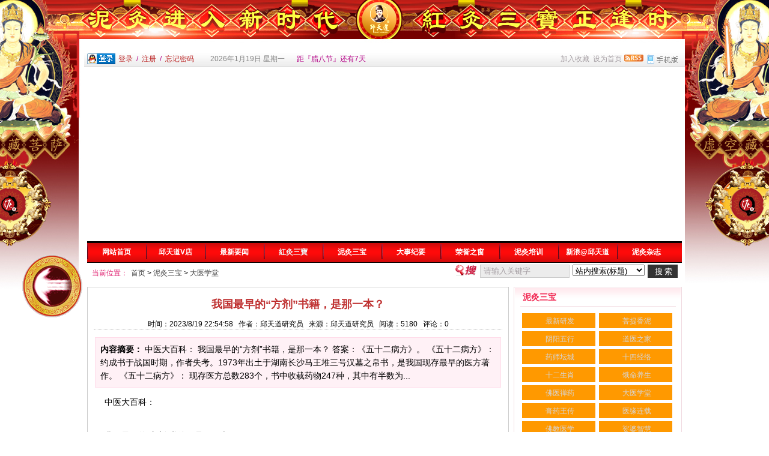

--- FILE ---
content_type: text/html
request_url: http://zhongguonijiu.com/news/6956.html
body_size: 32336
content:
<!DOCTYPE html>
<html class="site_show">
<head>
	<meta http-equiv="Content-Type" content="text/html; charset=gb2312">
	<meta http-equiv="X-UA-Compatible" content="IE=Edge,chrome=1">
	<title>我国最早的“方剂”书籍，是那一本？_大医学堂_泥灸三宝_中国泥灸集团有限公司</title>
	<meta name="keywords" content="" />
	<meta name="description" content="  中医大百科：  我国最早的“方剂”书籍，是那一本？  答案：《五十二病方》。  《五十二病方》：约成书于战国时期，作者失考。1973年出土于湖南长沙马王堆三号汉墓之帛书，是我国现存最早的医方著作。  《五十二病方》：  现存医方总数283个，书中收载药物247种，其中有半数为..." />
		<meta property="og:type" content="news"/>
	<meta property="og:title" content="我国最早的“方剂”书籍，是那一本？"/>
	<meta property="og:description" content="  中医大百科：  我国最早的“方剂”书籍，是那一本？  答案：《五十二病方》。  《五十二病方》：约成书于战国时期，作者失考。1973年出土于湖南长沙马王堆三号汉墓之帛书，是我国现存最早的医方著作。  《五十二病方》：  现存医方总数283个，书中收载药物247种，其中有半数为..."/>
	<meta property="og:image" content="http://www.zhongguonijiu.com/upFiles/infoImg/202308/2023081982713049.jpg"/>
	<meta property="og:url" content="http://www.zhongguonijiu.com/news/6956.html"/>
	<meta property="og:release_date" content="2023/8/19 22:54:58"/>
<meta http-equiv="Cache-Control" content="no-transform" />
	<meta http-equiv="Cache-Control" content="no-siteapp" />
	<meta name="applicable-device" content="pc">
	<meta http-equiv="mobile-agent" content="format=xhtml; url=http://www.zhongguonijiu.com/wap/news/6956.html">
	<meta http-equiv="mobile-agent" content="format=html5; url=http://www.zhongguonijiu.com/wap/news/6956.html">
	<meta http-equiv="mobile-agent" content="format=wml; url=http://www.zhongguonijiu.com/wap/news/6956.html">
	<link rel="alternate" media="only screen and(max-width: 640px)" href="http://www.zhongguonijiu.com/wap/news/6956.html" >


	<link rel="icon" href="../favicon.ico" type="image/x-icon" />
	<link rel="shortcut icon" href="../favicon.ico" type="image/x-icon" />
	
	<link rel="alternate" type="application/rss+xml" title="中国泥灸集团有限公司 RSS Feed" href="../rss.asp?typeStr=&maxNum=50" />
	

	<script language="javascript" type="text/javascript">
	var webTypeName='show';
	var webDataID='6956';
	var dbPathPart='../';
	var webPathPart='../';
	var jsPathPart='../';
	</script>
	<script language="javascript" type="text/javascript" src="../configJs.asp?webName=show&webID=6956&v="></script>
	<script language="javascript" type="text/javascript" src="../cache/OTca.js?v=20221026222917"></script>
	<script language="javascript" type="text/javascript" src="../js/inc/jquery.min.js?v=6.51"></script>
	<script language="javascript" type="text/javascript" src="../js/inc/common.js?v=6.51"></script>

	<link rel="stylesheet" href="../template/def_female/images/style.css?v=6.51" type="text/css" media="all" id="webSkin" />

		
		
</head>
<body oncontextmenu="return false" ondragstart="return false" onselectstart ="return false" onselect="document.selection.empty()" oncopy="document.selection.empty()" onbeforecopy="return false"><style>*{ -moz-user-select:none; }</style>

<div class="topBg">
	<div class="topMenu list">
	<ul>
		<li class="a list">
			<div style="width:1200px;">
			<ul>
				<li>
					<span id="topUserBox"></span>
					
						<script language="javascript" type="text/javascript">isTopTime='1';</script><span id='topTimeBox'></span>
					
				</li>
				<li>
					
						<script language="javascript" type="text/javascript">isTopFestival='true';</script><span id='topFestivalBox'></span>
					
				</li>
				<li>
					
						<script language="javascript" type="text/javascript">isTopWeather='11';</script><span id='topWeatherBox'></span>
					
				</li>
			</ul>
			</div>
		</li>
		<li class="b">
			<a href="http://www.zhongguonijiu.com/wap/" target="_blank"><img id="topWapBtn" src="../inc_img/wap2.gif" alt="WAP手机版" style="margin:5px 0 0 4px;cursor:pointer;float:right;" /></a>
			
				<img src="../inc_img/rss.gif" alt="RSS订阅" style="margin:6px 0 0 4px;cursor:pointer;float:right;" onclick="OpenPopup('rss');" />
			
			<span onclick="AddFavorite(document.location.href,document.title);" title="加入收藏" class="font1_2d pointer">加入收藏</span>&nbsp;
			<span id="setHomeA" onclick="SetHome($id('setHomeA'),document.location.href);" title="设为首页" class="font1_2d pointer">设为首页</span>
		</li>
	</ul>
		<span id='wapQrBox' style='width:152px;position:relative;float:right;z-index:99999;display:none;'></span>
	</div>
	<div class="clear"></div>
</div>
<div class="topLogo list">
	
		<object classid='clsid:D27CDB6E-AE6D-11cf-96B8-444553540000' codebase='http://download.macromedia.com/pub/shockwave/cabs/flash/swflash.cab#version=7,0,19,0' width='960' height='288'><param name='movie' value='../upFiles/images/201510/2015102839541269.swf' /><param name='quality' value='high' /><param name='wmode' value='transparent' /><embed src='../upFiles/images/201510/2015102839541269.swf' width='960' height='288' quality='high' pluginspage='http://www.macromedia.com/go/getflashplayer' type='application/x-shockwave-flash' wmode='transparent'></embed></object>
	<div class="clear"></div>
</div>

<div class="mainMenu">
	
	<div>
		<ul class='topnavNum10 topnav'>
<li class='b'><div class='itemMenu'><a href='../' style='' target='_self'>网站首页</a></div></li>
<li class='b'><div class='itemMenu'><a href='https://shop801750009.v.weidian.com/?userid=801750009&distributorid=801750009&wfr=wxp_wxh5&ifr=shopdetail&share_relation=f67010227998ee16_801750009_2' style='' target='_blank'>邱天道V店</a></div></li>
<li class='b'><div class='itemMenu'><a href='../news/list_11.html' style='' target='_self'>最新要闻</a></div><ul class='subnav'>
<li><a href='../news/list_17.html' target='_self' style=''>集团信息</a></li>
<li><a href='../news/list_18.html' target='_self' style=''>新闻动态</a></li>
<li><a href='../news/list_49.html' target='_self' style='font-weight:bold;color:#F70909;'>泥灸商标</a></li>
</ul>
</li>
<li class='b'><div class='itemMenu'><a href='../news/list_14.html' style='font-weight:bold;color:#EEEEEE;' target='_self'>紅灸三寶</a></div><ul class='subnav'>
<li><a href='../news/list_98.html' target='_self' style=''>紅灸风向标</a></li>
<li><a href='../news/list_99.html' target='_self' style=''>紅灸学堂</a></li>
<li><a href='../news/list_24.html' target='_self' style=''>技术交流</a></li>
<li><a href='../news/list_69.html' target='_self' style=''>名医名方</a></li>
<li><a href='../news/list_74.html' target='_self' style=''>天道医案</a></li>
</ul>
</li>
<li class='b'><div class='itemMenu'><a href='../news/list_12.html' style='font-weight:bold;color:#FFFFFF;' target='_self'>泥灸三宝</a></div><ul class='subnav'>
<li><a href='../news/list_23.html' target='_self' style=''>最新研发</a></li>
<li><a href='../news/list_50.html' target='_self' style=''>菩提香泥</a></li>
<li><a href='../news/list_55.html' target='_self' style=''>十四经络</a></li>
<li><a href='../news/list_56.html' target='_self' style=''>十二生肖</a></li>
<li><a href='../news/list_57.html' target='_self' style=''>饿命养生</a></li>
<li><a href='../news/list_61.html' target='_self' style=''>佛医禅药</a></li>
<li><a href='../news/list_41.html' target='_self' style=''>大医学堂</a></li>
<li><a href='../news/list_42.html' target='_self' style=''>膏药王传</a></li>
<li><a href='../news/list_43.html' target='_self' style=''>医缘连载</a></li>
<li><a href='../news/list_46.html' target='_self' style=''>佛教医学</a></li>
<li><a href='../news/list_47.html' target='_self' style=''>娑婆智慧</a></li>
<li><a href='../news/list_48.html' target='_self' style=''>易学养生</a></li>
<li><a href='../news/list_66.html' target='_self' style=''>酵素知识</a></li>
<li><a href='../news/list_72.html' target='_self' style=''>药师家族</a></li>
<li><a href='../news/list_73.html' target='_self' style=''>女性专栏</a></li>
<li><a href='../news/list_92.html' target='_self' style=''>药师禅健康疗法</a></li>
</ul>
</li>
<li class='b'><div class='itemMenu'><a href='../news/list_13.html' style='' target='_self'>大事纪要</a></div><ul class='subnav'>
<li><a href='../news/list_76.html' target='_self' style=''>集团纪要</a></li>
<li><a href='../news/list_40.html' target='_self' style=''>与僧结缘</a></li>
<li><a href='../news/list_58.html' target='_self' style=''>厚德载物慈善万里行</a></li>
<li><a href='../news/list_59.html' target='_self' style='font-weight:bold;color:#FF0000;'>高僧活佛赐福万里行</a></li>
<li><a href='../news/list_93.html' target='_self' style=''>善拍少将藏品预览</a></li>
<li><a href='../news/list_94.html' target='_self' style=''>善拍中将藏品预览</a></li>
<li><a href='../news/list_95.html' target='_self' style=''>善拍上将藏品预览</a></li>
</ul>
</li>
<li class='b'><div class='itemMenu'><a href='../news/list_16.html' style='' target='_self'>荣誉之窗</a></div><ul class='subnav'>
<li><a href='../news/list_28.html' target='_self' style=''>国际奖项</a></li>
<li><a href='../news/list_27.html' target='_self' style=''>国内奖项</a></li>
</ul>
</li>
<li class='b'><div class='itemMenu'><a href='http://www.nijiuxuehui.com' style='' target='_blank'>泥灸培训</a></div></li>
<li class='b'><div class='itemMenu'><a href='http://weibo.com/u/2964767992' style='' target='_blank'>新浪@邱天道</a></div></li>
<li class='b'><div class='itemMenu'><a href='../news/list_68.html' style='' target='_self'>泥灸杂志</a></div></li>
</ul>
<div class='clear'></div>

    </div>
	
    <div class="subnav">
		<div class="hotsearch">
			<span class='font2_2'>当前位置：</span><a href='../'>首页</a>&nbsp;&gt;&nbsp;<a href='../news/list_12.html' target='_self'>泥灸三宝</a>&nbsp;&gt;&nbsp;<a href='../news/list_41.html' target='_self'>大医学堂</a>

		</div>
        <div class="search">
			<div>
			<form id="referForm" name="referForm" method="get" action="" onsubmit="return CheckRefForm()">
			<input type="hidden" id="mudi2" name="mudi2" value="refer" />
			<input type="button" class="kst" value="" />
			<input type="text" id="refContent" name="refContent" class="inputtext" value="" />
			<select id="refMode" name="refMode" class="searchSelect" style="width:120px;">
				<option value='theme'>站内搜索(标题)</option><option value='source'>站内搜索(来源)</option><option value='writer'>站内搜索(作者)</option>
			</select>
			<input type="submit" class="searchBtn button" value="搜 索" />
			</form>
			</div>
			
		</div>
    </div>
	<div class="clear"></div>
</div>

<div class="contentBlank adClass ad3Style">
	<script type="text/javascript">OTca('ot003');</script>
	
	<div class="ad4Style"><script type="text/javascript">OTca('ot004');</script></div>
	<div class="clear"></div>
</div>

<div class="content">


<input type="hidden" id="contentImgMaxWidth" name="contentImgMaxWidth" value="665" />
<div id="mainBody">
	<div class="areaL">
		<div class="webBox">
			<input type="hidden" id="dataType" name="dataType" value="news" />
			<input type="hidden" id="isReply" name="isReply" value="0" />
			<input type="hidden" id="infoID" name="infoID" value="6956" />
			<input type="hidden" id="isUserCheck" name="isUserCheck" value="0" />
			<input type="hidden" id="voteMode" name="voteMode" value="0" />
			<input type="hidden" id="pageValue" name="pageValue" value="0" />
			<div class="a">
				<h1>我国最早的“方剂”书籍，是那一本？</h1>
				<div class="addi2">
					时间：2023/8/19 22:54:58&nbsp;&nbsp;
					作者：邱天道研究员&nbsp;&nbsp;
					来源：邱天道研究员&nbsp;&nbsp;
					阅读：<span id="infoReadNum">5000</span>&nbsp;&nbsp;
					评论：<span id="infoReplyNum">0</span>
				</div>
				<div class="clear"></div>
			</div>

			<script language="javascript" type="text/javascript">AjaxGetDeal("../deal_js.asp?mudi=newsAddReadNum&dataID=6956&isNoReturn=0");</script>
			<div style="margin:2px 0 0 0 auto; width:688px; overflow:hidden; text-align:center;" class="adClass"><div class="ad16Style"><script type="text/javascript">OTca('ot016');</script></div></div>
			<div class="clear"></div>
			<div class="b">
					
				<div class="note">
					<b>内容摘要：</b>  中医大百科：  我国最早的“方剂”书籍，是那一本？  答案：《五十二病方》。  《五十二病方》：约成书于战国时期，作者失考。1973年出土于湖南长沙马王堆三号汉墓之帛书，是我国现存最早的医方著作。  《五十二病方》：  现存医方总数283个，书中收载药物247种，其中有半数为...
				</div>
					
				<div style="float:left; text-align:center;" class="adClass ad17Style"><script type="text/javascript">OTca('ot017');</script></div>
				

				<div id="newsContent"><div>&nbsp; &nbsp; 中医大百科：<br />
<br />
&nbsp; &nbsp; 我国最早的“方剂”书籍，是那一本？<br />
<br />
&nbsp; &nbsp; 答案：《五十二病方》。<br />
<br />
&nbsp; &nbsp; 《五十二病方》：约成书于战国时期，作者失考。1973年出土于湖南长沙马王堆三号汉墓之帛书，是我国现存最早的医方著作。<br />
<br />
&nbsp; &nbsp; 《五十二病方》：<br />
<br />
&nbsp; &nbsp; 现存医方总数283个，书中收载药物247种，其中有半数为《神农本草经》所不载。<br />
<br />
&nbsp; &nbsp; 书中提到的病名现存的有103个，所治包括内、外、妇、儿、五官各科疾病，所载尤以外科病所占比重为大。<br />
<br />
&nbsp; &nbsp; 《五十二病方》所载治法多种多样，除了内服汤药之外，尤以外治法最为突出。<br />
<br />
&nbsp; &nbsp; 有敷贴法、药浴法、烟熏或蒸气熏法、熨法、砭法、灸法、按摩法、角法（火罐疗法）等。<br />
<br />
<p>
	&nbsp; &nbsp; 此书中治疗手段多样化，也是医药水平提高的标志之一。
</p>
<p>
	<br />
</p>
<p style="text-align:center;">
	<img alt="我国最早的“方剂”书籍，是那一本？" title="我国最早的“方剂”书籍，是那一本？"   src="../upFiles/infoImg/202308/2023081982713049.jpg" border="0" />
</p></div></div>

				<div style="margin:0 auto; width:660px; overflow:hidden; text-align:center;" class="adClass"><div class="ad10Style"><script type="text/javascript">OTca('ot010');</script></div></div><br />

				<div class="mark">
					
					<div style='margin-top:8px;'><div class='right'><div class="bdsharebuttonbox"><a href="#" class="bds_more" data-cmd="more"></a><a href="#" class="bds_qzone" data-cmd="qzone"></a><a href="#" class="bds_tsina" data-cmd="tsina"></a><a href="#" class="bds_tqq" data-cmd="tqq"></a><a href="#" class="bds_renren" data-cmd="renren"></a><a href="#" class="bds_weixin" data-cmd="weixin"></a></div><script>window._bd_share_config={"common":{"bdSnsKey":{},"bdText":"","bdMini":"2","bdPic":"","bdStyle":"0","bdSize":"16"},"share":{},"image":{"viewList":["qzone","tsina","tqq","renren","weixin"],"viewText":"分享到：","viewSize":"16"},"selectShare":{"bdContainerClass":null,"bdSelectMiniList":["qzone","tsina","tqq","renren","weixin"]}};with(document)0[(getElementsByTagName('head')[0]||body).appendChild(createElement('script')).src='http://bdimg.share.baidu.com/static/api/js/share.js?v=89860593.js?cdnversion='+~(-new Date()/36e5)];</script></div></div>
					<div class="clear"></div>
				</div>

				<a class='pagePrev' href='../news/6941.html' title="中医如何闻声辩证？"></a>
			</div>

				
			
			
				<div class="c">
					上一篇：没有了<br />
					下一篇：<a href='../news/6941.html'>中医如何闻声辩证？</a>
				</div>
			
		</div>
		<div class="clear"></div>

			

			
	</div>
	<div class="areaR">

		<div class="adClass rightAd0 ad11Style"><script type="text/javascript">OTca('ot011');</script></div>
<div class="clear"></div>

	
<div class="hotRank">
	<div class="title"><h2>泥灸三宝</h2></div>
	<div class="content">
		<dl>
			<dd class="liBox1" style="min-height:auto;height:auto;">
				<ul>
					<li><a href='../news/list_23.html' target='_self'>最新研发</a></li>
<li><a href='../news/list_50.html' target='_self'>菩提香泥</a></li>
<li><a href='../news/list_52.html' target='_self'>阴阳五行</a></li>
<li><a href='../news/list_53.html' target='_self'>道医之家</a></li>
<li><a href='../news/list_54.html' target='_self'>药师坛城</a></li>
<li><a href='../news/list_55.html' target='_self'>十四经络</a></li>
<li><a href='../news/list_56.html' target='_self'>十二生肖</a></li>
<li><a href='../news/list_57.html' target='_self'>饿命养生</a></li>
<li><a href='../news/list_61.html' target='_self'>佛医禅药</a></li>
<li><a href='../news/list_41.html' target='_self'>大医学堂</a></li>
<li><a href='../news/list_42.html' target='_self'>膏药王传</a></li>
<li><a href='../news/list_43.html' target='_self'>医缘连载</a></li>
<li><a href='../news/list_46.html' target='_self'>佛教医学</a></li>
<li><a href='../news/list_47.html' target='_self'>娑婆智慧</a></li>
<li><a href='../news/list_48.html' target='_self'>易学养生</a></li>
<li><a href='../news/list_66.html' target='_self'>酵素知识</a></li>
<li><a href='../news/list_72.html' target='_self'>药师家族</a></li>
<li><a href='../news/list_73.html' target='_self'>女性专栏</a></li>
<li><a href='../news/list_75.html' target='_self'>女福乳康</a></li>
<li><a href='../news/list_92.html' target='_self'>药师禅健康疗法</a></li>

				</ul>
			</dd>
		</dl>
	</div>
</div>
<div class="clear"></div>
<div class="height5"></div>
<div class="clear"></div>
	

<div class="hotRank">
	<div class="title"><h2>热点排行</h2></div>
	<div class="content">
		<ul>
<li>
<div class='img'><a href='../news/6190.html' class='font1_2' target='_blank'><img src='../upFiles/infoImg/202112/2021120351653473.jpg' onerror="if (this.value!='1'){this.value='1';this.src='../inc_img/noPic.gif';}" alt="“上热下寒”的根源在腿" width='70' height='90' /></a></div>
<div class='info'>
<div class='ft'><a href='../news/6190.html' style='font-weight:bold;' class='font1_2' target='_blank' title="“上热下寒”的根源在腿">“上热下寒”的根源在腿</a></div>
<p>“上热下寒”的根源在腿｜养生先养腿是有道理的｜告诉大家一个秘笈：腿上有很多穴位“特区”可以治病还...&nbsp;<a href='../news/6190.html' class='font2_2' target='_blank'>阅读全文>></a></p>
</div>
<div class='clear'></div>
</li>
<li class='line'></li>
<li style='width:100%;height:21px;line-height:21px;overflow:hidden;'>
<a href='../news/list_41.html' class='font2_1'>[大医学堂]</a><a href='../news/6190.html' class='font1_2' style='font-weight:bold;' target='_blank' title="“上热下寒”的根源在腿">“上热下寒”的根源在腿</a>
</li>
<li style='width:100%;height:21px;line-height:21px;overflow:hidden;'>
<a href='../news/list_41.html' class='font2_1'>[大医学堂]</a><a href='../news/6024.html' class='font1_2' style='font-weight:bold;' target='_blank' title="病在脊柱，害在内脏！">病在脊柱，害在内脏！</a>
</li>
<li style='width:100%;height:21px;line-height:21px;overflow:hidden;'>
<a href='../news/list_41.html' class='font2_1'>[大医学堂]</a><a href='../news/6126.html' class='font1_2' style='font-weight:bold;' target='_blank' title="一个人长期熬夜睡眠不足｜患抑郁症的风险增大">一个人长期熬夜睡眠不足｜患抑郁症的风险增大</a>
</li>
<li style='width:100%;height:21px;line-height:21px;overflow:hidden;'>
<a href='../news/list_41.html' class='font2_1'>[大医学堂]</a><a href='../news/6067.html' class='font1_2' style='font-weight:bold;' target='_blank' title="女人有了宫寒｜身体可能会出现这5个症状">女人有了宫寒｜身体可能会出现这5个症状</a>
</li>
<li style='width:100%;height:21px;line-height:21px;overflow:hidden;'>
<a href='../news/list_41.html' class='font2_1'>[大医学堂]</a><a href='../news/5658.html' class='font1_2' style='font-weight:bold;' target='_blank' title="中国泥灸集团市场部篇">中国泥灸集团市场部篇</a>
</li>
<li style='width:100%;height:21px;line-height:21px;overflow:hidden;'>
<a href='../news/list_41.html' class='font2_1'>[大医学堂]</a><a href='../news/5982.html' class='font1_2' style='font-weight:bold;' target='_blank' title="配合前列康泥灸调理，前列腺疾病保养不是难事……">配合前列康泥灸调理，前列腺疾病保养不是难事……</a>
</li>
<li style='width:100%;height:21px;line-height:21px;overflow:hidden;'>
<a href='../news/list_41.html' class='font2_1'>[大医学堂]</a><a href='../news/6420.html' class='font1_2' style='font-weight:bold;color:#ff0000;' target='_blank' title="膝盖痛首选“砭五帝”和“膝5点”立竿见影显神威">膝盖痛首选“砭五帝”和“膝5点”立竿见影显神威</a>
</li>
<li style='width:100%;height:21px;line-height:21px;overflow:hidden;'>
<a href='../news/list_41.html' class='font2_1'>[大医学堂]</a><a href='../news/6127.html' class='font1_2' style='font-weight:bold;color:#FF0000;' target='_blank' title="疏通全身经络，清晨每天10分钟，精神充沛一整天！">疏通全身经络，清晨每天10分钟，精神充沛一整天！</a>
</li>
<li style='width:100%;height:21px;line-height:21px;overflow:hidden;'>
<a href='../news/list_41.html' class='font2_1'>[大医学堂]</a><a href='../news/5999.html' class='font1_2' style='font-weight:bold;' target='_blank' title="记住“三条筋”">记住“三条筋”</a>
</li>
<li style='width:100%;height:21px;line-height:21px;overflow:hidden;'>
<a href='../news/list_41.html' class='font2_1'>[大医学堂]</a><a href='../news/6128.html' class='font1_2' style='font-weight:bold;color:#F70909;' target='_blank' title="颈椎病的真正病根｜与一条经络不通有关">颈椎病的真正病根｜与一条经络不通有关</a>
</li>
<li style='width:100%;height:21px;line-height:21px;overflow:hidden;'>
<a href='../news/list_41.html' class='font2_1'>[大医学堂]</a><a href='../news/6423.html' class='font1_2' style='font-weight:bold;color:#FF0000;' target='_blank' title="拔火罐（红运火罐）能解决身体各种小问题">拔火罐（红运火罐）能解决身体各种小问题</a>
</li>
<li style='width:100%;height:21px;line-height:21px;overflow:hidden;'>
<a href='../news/list_41.html' class='font2_1'>[大医学堂]</a><a href='../news/5978.html' class='font1_2' style='font-weight:bold;color:#F70909;' target='_blank' title="宫寒密码（膏贴组合）一贴显神威">宫寒密码（膏贴组合）一贴显神威</a>
</li>
<li style='width:100%;height:21px;line-height:21px;overflow:hidden;'>
<a href='../news/list_41.html' class='font2_1'>[大医学堂]</a><a href='../news/5977.html' class='font1_2' style='font-weight:bold;' target='_blank' title="你身体里有个神医：自愈力">你身体里有个神医：自愈力</a>
</li>
</ul>

	</div>
</div>


<div class="height5"></div>
<div class="clear"></div>
<div class="adClass rightAd0 ad15Style"><script type="text/javascript">OTca('ot015');</script></div>

<div class='imgRecom'>
	<div class='title'><h2>图库精选</h2></div>
	<div class='content'>
		<div class='flash'>
<object classid='clsid:d27cdb6e-ae6d-11cf-96b8-444553540000' codebase='http://download.macromedia.com/pub/shockwave/cabs/flash/swflash.cab#version=10,0,0,0' width='260' height='210' align='middle'>
<param name='allowScriptAccess' value='sameDomain' />
<param name='allowFullScreen' value='false' />
<param name='movie' value='../template/def_female//images/flash.swf' />
<param name='quality' value='high' />
<param name='bgcolor' value='#000000' />
<param name='wmode' value='transparent'>
<param name='flashvars' value='titles=我国最早的“方剂”书籍，是那一本？|中医如何闻声辩证？|中医如何解析，肺主呼吸之气？|每天晨读经典 《金匮要略方论》|分享中医脉诊秘笈&imgs=%2E%2E%2FupFiles%2FinfoImg%2F202308%2F2023081982713049%2Ejpg|%2E%2E%2FupFiles%2FinfoImg%2F202306%2F2023062585000745%2Ejpg|%2E%2E%2FupFiles%2FinfoImg%2F202306%2F2023062585000745%2Ejpg|%2E%2E%2FupFiles%2FinfoImg%2F202306%2F2023062585000745%2Ejpg|%2E%2E%2FupFiles%2FinfoImg%2F202306%2F2023062585000745%2Ejpg&links=../news/6956.html|../news/6941.html|../news/6936.html|../news/6935.html|../news/6927.html' />
<embed src='../template/def_female//images/flash.swf' flashvars='我国最早的“方剂”书籍，是那一本？|中医如何闻声辩证？|中医如何解析，肺主呼吸之气？|每天晨读经典 《金匮要略方论》|分享中医脉诊秘笈&imgs=%2E%2E%2FupFiles%2FinfoImg%2F202308%2F2023081982713049%2Ejpg|%2E%2E%2FupFiles%2FinfoImg%2F202306%2F2023062585000745%2Ejpg|%2E%2E%2FupFiles%2FinfoImg%2F202306%2F2023062585000745%2Ejpg|%2E%2E%2FupFiles%2FinfoImg%2F202306%2F2023062585000745%2Ejpg|%2E%2E%2FupFiles%2FinfoImg%2F202306%2F2023062585000745%2Ejpg&links=../news/6956.html|../news/6941.html|../news/6936.html|../news/6935.html|../news/6927.html' width='260' height='210' align='middle' quality='high' bgcolor='#000000' allowscriptaccess='sameDomain' allowfullscreen='false' type='application/x-shockwave-flash' pluginspage='http://www.adobe.com/go/getflashplayer_cn' wmode='transparent' />
</object>
</div>

	</div>
</div>
<div class="clear"></div>

<div class="height5"></div>
<div class="clear"></div>

<div class="hotRank">
	<div class="title"><h2>推荐精选</h2></div>
	<div class="content">
		<ul>
<li style='width:100%;height:20px;overflow:hidden;'>
<a href='../news/list_41.html' class='font2_1'>[大医学堂]</a><a href='../news/6190.html' class='font1_2' style='font-weight:bold;' target='_blank' title="“上热下寒”的根源在腿">“上热下寒”的根源在腿</a>
</li><div class='clear'></div>
<li style='width:100%;height:20px;overflow:hidden;'>
<a href='../news/list_41.html' class='font2_1'>[大医学堂]</a><a href='../news/6024.html' class='font1_2' style='font-weight:bold;' target='_blank' title="病在脊柱，害在内脏！">病在脊柱，害在内脏！</a>
</li><div class='clear'></div>
<li style='width:100%;height:20px;overflow:hidden;'>
<a href='../news/list_41.html' class='font2_1'>[大医学堂]</a><a href='../news/6126.html' class='font1_2' style='font-weight:bold;' target='_blank' title="一个人长期熬夜睡眠不足｜患抑郁症的风险增大">一个人长期熬夜睡眠不足｜患抑郁症的风险增大</a>
</li><div class='clear'></div>
<li style='width:100%;height:20px;overflow:hidden;'>
<a href='../news/list_41.html' class='font2_1'>[大医学堂]</a><a href='../news/6067.html' class='font1_2' style='font-weight:bold;' target='_blank' title="女人有了宫寒｜身体可能会出现这5个症状">女人有了宫寒｜身体可能会出现这5个症状</a>
</li><div class='clear'></div>
<li style='width:100%;height:20px;overflow:hidden;'>
<a href='../news/list_41.html' class='font2_1'>[大医学堂]</a><a href='../news/5658.html' class='font1_2' style='font-weight:bold;' target='_blank' title="中国泥灸集团市场部篇">中国泥灸集团市场部篇</a>
</li><div class='clear'></div>
<li style='width:100%;height:20px;overflow:hidden;'>
<a href='../news/list_41.html' class='font2_1'>[大医学堂]</a><a href='../news/5982.html' class='font1_2' style='font-weight:bold;' target='_blank' title="配合前列康泥灸调理，前列腺疾病保养不是难事……">配合前列康泥灸调理，前列腺疾病保养不是难事……</a>
</li><div class='clear'></div>
<li style='width:100%;height:20px;overflow:hidden;'>
<a href='../news/list_41.html' class='font2_1'>[大医学堂]</a><a href='../news/6420.html' class='font1_2' style='font-weight:bold;color:#ff0000;' target='_blank' title="膝盖痛首选“砭五帝”和“膝5点”立竿见影显神威">膝盖痛首选“砭五帝”和“膝5点”立竿见影显神威</a>
</li><div class='clear'></div>
<li style='width:100%;height:20px;overflow:hidden;'>
<a href='../news/list_41.html' class='font2_1'>[大医学堂]</a><a href='../news/6127.html' class='font1_2' style='font-weight:bold;color:#FF0000;' target='_blank' title="疏通全身经络，清晨每天10分钟，精神充沛一整天！">疏通全身经络，清晨每天10分钟，精神充沛一整天！</a>
</li><div class='clear'></div>
<li style='width:100%;height:20px;overflow:hidden;'>
<a href='../news/list_41.html' class='font2_1'>[大医学堂]</a><a href='../news/5999.html' class='font1_2' style='font-weight:bold;' target='_blank' title="记住“三条筋”">记住“三条筋”</a>
</li><div class='clear'></div>
<li style='width:100%;height:20px;overflow:hidden;'>
<a href='../news/list_41.html' class='font2_1'>[大医学堂]</a><a href='../news/6128.html' class='font1_2' style='font-weight:bold;color:#F70909;' target='_blank' title="颈椎病的真正病根｜与一条经络不通有关">颈椎病的真正病根｜与一条经络不通有关</a>
</li><div class='clear'></div>
<li style='width:100%;height:20px;overflow:hidden;'>
<a href='../news/list_41.html' class='font2_1'>[大医学堂]</a><a href='../news/6423.html' class='font1_2' style='font-weight:bold;color:#FF0000;' target='_blank' title="拔火罐（红运火罐）能解决身体各种小问题">拔火罐（红运火罐）能解决身体各种小问题</a>
</li><div class='clear'></div>
<li style='width:100%;height:20px;overflow:hidden;'>
<a href='../news/list_41.html' class='font2_1'>[大医学堂]</a><a href='../news/5978.html' class='font1_2' style='font-weight:bold;color:#F70909;' target='_blank' title="宫寒密码（膏贴组合）一贴显神威">宫寒密码（膏贴组合）一贴显神威</a>
</li><div class='clear'></div>
</ul>

	</div>
</div>
<div class="clear"></div>

<div class="floatWin adClass rightAd0 ad12Style">
	<script type="text/javascript">OTca('ot012');</script>
</div>
<div class="clear"></div>

	</div>
	<div class="clear"></div>
</div>
<div class="clear"></div>

	<div class="height1"></div>
	<div class="clear"></div>

	<div class="adClass ad13Style"><script type="text/javascript">OTca('ot013');</script></div>

	<div class="height10"></div>
	<div class="clear"></div>

	<div class="bottomMenu">
		<a href='../news/web_5.html' style='font-weight:bold;color:#F70938;' class='font1_2'>关于我们</a>&nbsp;-&nbsp;<a href='../news/web_22.html' style='font-weight:bold;color:#FF0000;' class='font1_2'>徽标商标</a>&nbsp;-&nbsp;<a href='../news/web_10.html' style='font-weight:bold;color:#FF0000;' class='font1_2'>泥灸传奇</a>&nbsp;-&nbsp;<a href='../news/web_6.html' style='font-weight:bold;color:#FF0000;' class='font1_2'>邱天道</a>&nbsp;-&nbsp;<a href='../news/web_7.html' style='font-weight:bold;color:#FF0000;' class='font1_2'>联系我们</a>&nbsp;-&nbsp;<a href='../news/web_13.html' style='font-weight:bold;color:#F73809;' class='font1_2'>发明专利</a>&nbsp;-&nbsp;<a href='/suoma' style='font-weight:bold;color:#F70909;' class='font1_2' target='_blank'>管理登陆</a>&nbsp;-&nbsp;<a href='../news/web_30.html' style='font-weight:bold;color:#FF0000;' class='font1_2'>十方赞许</a>&nbsp;-&nbsp;<a href='../news/web_34.html' style='font-weight:bold;color:#F70909;' class='font1_2'>好人缘起</a>&nbsp;-&nbsp;<a href='../news/web_45.html' style='font-weight:bold;color:#ff0000;' class='font1_2'>中国泥灸操作视频</a>&nbsp;-&nbsp;<a href='../news/web_46.html' style='font-weight:bold;color:#ff0000;' class='font1_2'>紅灸三寶操作视频</a>
	</div>

</div>


<div class="contentBlank">
	<div class="links">
		<div class="title"><h2>友情链接</h2></div>
		<div class="content">
			<a href='http://www.zhongguoxiangjiu.com/' class='font1_2' target='_blank' title=''>邱天道药业制造集团官方网站</a> <span class='font1_2d'>|</span> <a href='http://www.daoyizhijia.com/' class='font1_2' target='_blank' title=''>北京道医之家医疗技术发展有限公司官方网站</a> <span class='font1_2d'>|</span> <a href='http://www.nijiuxuehui.com' class='font1_2' target='_blank' title=''>中国泥灸集团国际培训中心</a> <span class='font1_2d'>|</span> <a href='http://www.yaoshitancheng.com/' class='font1_2' target='_blank' title=''>药师坛城集团官方网站</a> <span class='font1_2d'>|</span> <a href='http://www.nijiuxuehui.com/' class='font1_2' target='_blank' title=''>国家泥灸养生调理师培训基地</a> <span class='font1_2d'>|</span> <br />
		</div>
	</div>
</div>


<div id="footer">
	<p align="center">	中国泥灸集团有限公司 版权所有</p><p align="center">	<span style="white-space:normal;">地址：</span><span style="white-space:normal;">香港湾仔卢押道18号海德中心16楼</span></p>
	
	<script src="http://www.nijiuxuehui.com/jsq/cf.asp?username=suoma2013"></script><meta property="wb:webmaster" content="7b5e9a66fe841ef9" />
</div>
<div class="clear"></div>

<span class="adClass ad19Style"><script type="text/javascript">OTca('ot019');</script></span>

<script>
(function(){
	var bp = document.createElement('script');
	var curProtocol = window.location.protocol.split(':')[0];
	if (curProtocol === 'https') {
		bp.src = 'https://zz.bdstatic.com/linksubmit/push.js';
	}else{
		bp.src = 'http://push.zhanzhang.baidu.com/push.js';
	}
	var s = document.getElementsByTagName('script')[0];
	s.parentNode.insertBefore(bp, s);
})();
</script>


<script language="javascript" type="text/javascript" src="../template/def_female/js/top.js?v=6.51"></script>
	
	
<script language="javascript" type="text/javascript" src="../js/replyAndMessage.js?v=6.51"></script>
<script language="javascript" type="text/javascript" src="../js/newsShow.js?v=6.51"></script>
	
	
	

<script language='javascript' type='text/javascript'>JsWriteBottom();</script>

</body>
</html><!-- Html For 2023/8/19 22:58:44 -->

--- FILE ---
content_type: text/html
request_url: http://zhongguonijiu.com/configJs.asp?webName=show&webID=6956&v=
body_size: 5902
content:
var lastDate = '';var lastMonth = '';var isAutoHomeHtml = 'false';var isTopTime = '';var isTopFestival = '';var isTopWeather = '';var jieriData = '';var todayDate = '2026/1/19';var todayMonth = '1';
// 配置参数
lastDate='2026/1/19';lastMonth='1';
// 载入今日节日
jieriData='距『腊八节』还有7天<!-- [OTCMS] -->';
// 系统参数
var SYS_isClose=20;
var SYS_closeTime='2010/10/10 14:33:58';
var SYS_closeNote="<table align=\"center\" cellpadding=\"0\" cellspacing=\"0\" style=\"color:#000000;font-family:Simsun;\"><tbody><tr><td align=\"left\" style=\"font-size:14px;\">近期电信维修，网站访问不稳定，维护后开放。<\/td>\n<\/tr>\n<\/tbody>\n<\/table>";
var SYS_verCodeMode=1;
var SYS_isAjaxErr=0;
var SYS_skinPopup='red';
var SYS_isQqServer=0;
var SYS_qqServerCode="<dl>\n	<dt>客服工作时间<\/dt>\n	<dd class=\"font1\">周一至周日<\/dd>\n	<dd class=\"font1\">9:00 - 24:00<\/dd>\n\n	<dt>客服团队<\/dt>\n	<dd><a href=\"http:\/\/wpa.qq.com\/msgrd?V=1&Uin=【QQ号】&Site=【网站名称】&Menu=yes\" target=\"_blank\"><img height=\"17\" alt=\"点击这里给我发消息\" hspace=\"2\" src=\"http:\/\/wpa.qq.com\/pa?p=1:【QQ号】:17\" width=\"25\" align=\"absBottom\" border=\"0\" \/>客服--李某<\/a><\/dd>\n	<dd><a href=\"http:\/\/wpa.qq.com\/msgrd?V=1&Uin=【QQ号】&Site=【网站名称】&Menu=yes\" target=\"_blank\"><img height=\"17\" alt=\"点击这里给我发消息\" hspace=\"2\" src=\"http:\/\/wpa.qq.com\/pa?p=1:【QQ号】:17\" width=\"25\" align=\"absBottom\" border=\"0\" \/>客服--张某<\/a><\/dd>\n	<dd><a href=\"http:\/\/wpa.qq.com\/msgrd?V=1&Uin=【QQ号】&Site=【网站名称】&Menu=yes\" target=\"_blank\"><img height=\"17\" alt=\"点击这里给我发消息\" hspace=\"2\" src=\"http:\/\/wpa.qq.com\/pa?p=1:【QQ号】:17\" width=\"25\" align=\"absBottom\" border=\"0\" \/>客服--林某<\/a><\/dd>\n\n	<dt>QQ交流群<\/dt>\n	<dd class=\"font2\">群1：111111111<\/dd>\n	<dd class=\"font2\">群2：222222222<\/dd>\n	<dd class=\"font2\">群3：333333333<\/dd>\n	<dd class=\"font2\">群4：444444444<\/dd>\n<\/dl>";
var SYS_isFloatAd=0;
var SYS_eventStr='|siteNoCopy|';
var SYS_isRobot=0;
var SYS_navMode=21;
var SYS_homeFlashMode=1;
var SYS_htmlUrlSel="1";
var SYS_newsListUrlMode="html-2.x";
var SYS_newsListFileName="news";
var SYS_isWap=1;
var SYS_isPcToWap=2;
var SYS_isAppWap=1;
var SYS_appWapUrl="http:\/\/www.zhongguonijiu.com\/wap\/";
var SYS_jsTimeStr="";
var SYS_adTimeStr="20221026222917";

// 会员参数
var US_isWeb=0;
var US_isUserSys=1;
var US_isLogin=1;


// 加载infoSys.js
var IS_isNewsReply=0;var IS_newsReplyMode=0;var IS_isNoCollPage=1;var IS_isInte=0;var IS_eventStr='';var IS_copyAddiStr=" 本文来源于 网钛文章管理系统（http:\/\/otcms.com\/），原文地址：{%当前网址%}";

// 判断是否为手机端访问，跳转到相应页面
if (typeof(SYS_isWap) == "undefined"){ SYS_isWap = 1; }
if (typeof(SYS_isPcToWap) == "undefined"){ SYS_isPcToWap = 0; }
if (SYS_isWap==1 && SYS_isPcToWap>=1 && (("|home|web|list|show|").indexOf("|"+ webTypeName +"|")!=-1 || (("|message|").indexOf("|"+ webTypeName +"|")!=-1 && SYS_isAppWap==1))){
	function GetCookieStr(offset){
		var endstr = document.cookie.indexOf (";", offset);
		if (endstr == -1)
		endstr = document.cookie.length;
		return unescape(document.cookie.substring(offset, endstr));
	}

	function GetCookie(name){
		var arg = name + "=";
		var alen = arg.length;
		var clen = document.cookie.length;
		var i = 0;
		while (i < clen){
			var j = i + alen;
			if (document.cookie.substring(i, j) == arg)
			return GetCookieStr (j);
			i = document.cookie.indexOf(" ", i) + 1;
			if (i == 0) break;
		}
		return null;
	}

	var browser = {
		versions: function () {
			var u = navigator.userAgent, app = navigator.appVersion;
			return {//移动终端浏览器版本信息 
				trident: u.indexOf('Trident') > -1, //IE内核
				presto: u.indexOf('Presto') > -1, //opera内核
				webKit: u.indexOf('AppleWebKit') > -1, //苹果、谷歌内核
				gecko: u.indexOf('Gecko') > -1 && u.indexOf('KHTML') == -1, //火狐内核
				mobile: !!u.match(/AppleWebKit.*Mobile.*/) || !!u.match(/AppleWebKit/), //是否为移动终端
				ios: !!u.match(/\(i[^;]+;( U;)? CPU.+Mac OS X/), //ios终端
				android: u.indexOf('Android') > -1 || u.indexOf('Linux') > -1, //android终端或者uc浏览器
				iPhone: u.indexOf('iPhone') > -1, //是否为iPhone或者QQHD浏览器
				iPad: u.indexOf('iPad') > -1, //是否iPad
				webApp: u.indexOf('Safari') == -1, //是否web应该程序，没有头部与底部
				winphone:u.indexOf('Windows Phone') > -1 //Windows Phone
			};
		} (),
		language: (navigator.browserLanguage || navigator.language).toLowerCase(),
		appcookie:GetCookie('wap_otcms')
	}

	listType="";
	if (webTypeName=="list"){
		currUrl = document.location.href;
		if (currUrl.lastIndexOf('list_')!=-1){
			listKeyStr = currUrl.substring(currUrl.lastIndexOf('list_')+5);
			if (listKeyStr.indexOf('_')!=-1){
				listType = listKeyStr.substring(0,listKeyStr.indexOf('_'));
			}else if (listKeyStr.indexOf('.')!=-1){
				listType = listKeyStr.substring(0,listKeyStr.indexOf('.'));
			}
		}
	}

	if (listType.length==0 || (listType.length>0 && SYS_isAppWap==1)){
		var hascookie = browser.appcookie;
		var ref = document.referrer;
		var goUrl = jsPathPart +"selWapPc.asp?mode="+ SYS_isPcToWap +"&appWap="+ SYS_isAppWap +"&go=wap&webName="+ webTypeName +"&webID="+ webDataID +"&listType="+ listType;
		//document.location.href = goUrl;
		if(ref.toLocaleLowerCase().indexOf("/wap.asp")!=-1 && ref.toLocaleLowerCase().indexOf("/wap/")!=-1){ hascookie="pc"; }
		if ((hascookie==null) && ( browser.versions.android == true || browser.versions.iPhone == true || browser.versions.winphone == true)){ document.location.href = goUrl; }
		else if((hascookie!="pc") && ( browser.versions.android == true || browser.versions.iPhone == true || browser.versions.winphone == true)){ document.location.href = goUrl; }
	}
}


--- FILE ---
content_type: text/html
request_url: http://zhongguonijiu.com/deal_js.asp?mudi=newsAddReadNum&dataID=6956&isNoReturn=0&_=1768815139984
body_size: 146
content:
try {document.getElementById('infoReadNum').innerHTML='5180';}catch (e) {}try {document.getElementById('infoReplyNum').innerHTML='0';}catch (e) {}

--- FILE ---
content_type: text/html
request_url: http://www.nijiuxuehui.com/jsq/CF.asp?Action=countget_2&UserName=suoma2013&Assort=0&FirstShow=1&VisitTotal=1&Ly=&CurrWeb=http%3A//zhongguonijiu.com/news/6956.html&screenwidth=1280&screenheight=720&screencolordepth=24&ranstr=0.4240831524847375
body_size: 2682
content:
document.write("<a href=http://www.nijiuxuehui.com/jsq/CF.asp?Action=countgo&UserName=suoma2013 target=_blank title=&#x7F51;&#x7AD9;&#x540D;&#x79F0;&#xFF1A;&#x4E2D;&#x56FD;&#x6CE5;&#x7078;&#x96C6;&#x56E2;&#x6709;&#x9650;&#x516C;&#x53F8;&#13;&#x4ECA;&#x5929;&#x6D4F;&#x89C8;&#xFF1A;303&#13;&#x4ECA;&#x5929;&#x49;&#x50;&#xFF1A;303&#13;&#x5728;&#x7EBF;&#x4EBA;&#x6570;&#xFF1A;265&#13;&#13;&#x7EDF;&#x8BA1;&#x670D;&#x52A1;&#x7531;&#x5B;&#x4E58;&#x98CE;&#x591A;&#x7528;&#x6237;&#x514D;&#x8D39;&#x8BA1;&#x6570;&#x5668;&#x5D;&#x514D;&#x8D39;&#x63D0;&#x4F9B;><img src=http://www.nijiuxuehui.com/jsq/CounterPic/19/0.gif border='0'><img src=http://www.nijiuxuehui.com/jsq/CounterPic/19/8.gif border='0'><img src=http://www.nijiuxuehui.com/jsq/CounterPic/19/7.gif border='0'><img src=http://www.nijiuxuehui.com/jsq/CounterPic/19/8.gif border='0'><img src=http://www.nijiuxuehui.com/jsq/CounterPic/19/3.gif border='0'><img src=http://www.nijiuxuehui.com/jsq/CounterPic/19/0.gif border='0'><img src=http://www.nijiuxuehui.com/jsq/CounterPic/19/4.gif border='0'><img src=http://www.nijiuxuehui.com/jsq/CounterPic/19/0.gif border='0'></a><a href=http://www.nijiuxuehui.com/jsq/CF.asp?Action=countgo&UserName=suoma2013 target=_blank title='&#x7F51;&#x7AD9;&#x540D;&#x79F0;&#xFF1A;&#x4E2D;&#x56FD;&#x6CE5;&#x7078;&#x96C6;&#x56E2;&#x6709;&#x9650;&#x516C;&#x53F8;&#13;&#x4ECA;&#x5929;&#x6D4F;&#x89C8;&#xFF1A;303&#13;&#x4ECA;&#x5929;&#x49;&#x50;&#xFF1A;303&#13;&#x5728;&#x7EBF;&#x4EBA;&#x6570;&#xFF1A;265&#13;&#13;&#x7EDF;&#x8BA1;&#x670D;&#x52A1;&#x7531;&#x5B;&#x4E58;&#x98CE;&#x591A;&#x7528;&#x6237;&#x514D;&#x8D39;&#x8BA1;&#x6570;&#x5668;&#x5D;&#x514D;&#x8D39;&#x63D0;&#x4F9B;'>&nbsp;<span style='font-size:12px;text-decoration:none;font-weight:normal;color:#000000;line-height:20px;'>&#x540C;&#x65F6;&#x5728;&#x7EBF;[<font color='#FF0000'>265</font>]&#x4EBA;</span>&nbsp;<span style='font-size:12px;text-decoration:none;font-weight:normal;color:#000000;line-height:20px;'>&#x4ECA;&#x5929;&#x6D4F;&#x89C8;[<font color='#FF0000'>303</font>]</span>&nbsp;<span style='font-size:12px;text-decoration:none;font-weight:normal;color:#000000;line-height:20px;'>&#x4ECA;&#x5929;&#x49;&#x50;[<font color='#FF0000'>303</font>]</span>&nbsp;<span style='font-size:12px;text-decoration:none;font-weight:normal;color:#000000;line-height:20px;'>&#x4F60;&#x7684;&#x49;&#x50;[<font color='#FF0000'>18.217.36.149</font>]</span>&nbsp;<span style='font-size:12px;text-decoration:none;font-weight:normal;color:#000000;line-height:20px;'>&#x6B22;&#x8FCE;&#x4F60;&#x7B2C;[<font color='#FF0000'>1</font>]&#x6B21;&#x8BBF;&#x95EE;&#x672C;&#x7AD9;</span></a>");

--- FILE ---
content_type: text/html; Charset=gb2312
request_url: http://zhongguonijiu.com/users.asp?_=1768815139985
body_size: 572
content:
<div style='float:left;margin:4px 4px 0 0;'><a href='"+ webPathPart +"api.asp?mudi=login&dataID=1' target='_blank'><img src='"+ webPathPart +"inc_img/api/qqSmall.png' alt='用QQ账号登录' style='margin-right:1px;' /></a></div><a href='javascript:void(0);' class='font2_2' onclick="OpenPopup('login');return false;" >登录</a>&ensp;/&ensp;<a href='javascript:void(0);' class='font2_2' onclick="OpenPopup('reg');return false;" >注册</a>&ensp;/&ensp;<a href='javascript:void(0);' class='font2_2' onclick="OpenPopup('missPwd');return false;" >忘记密码</a>&ensp;&ensp;&ensp;&ensp;

--- FILE ---
content_type: text/css
request_url: http://zhongguonijiu.com/template/def_female/images/style.css?v=6.51
body_size: 19252
content:
@import url(../../../skin/share.css);

h1, h2, h3, h4, h5, h6, ul, ol, dl, dt, dd, li, body, form, p { padding:0; margin:0; }
html	{ overflow-y:scroll; overflow-x:hidden; }

/*【全站变灰】
html {
	filter: grayscale(100%);
	-webkit-filter: grayscale(100%);
	-moz-filter: grayscale(100%);
	-ms-filter: grayscale(100%);
	-o-filter: grayscale(100%);
	filter: url("data:image/svg+xml;utf8,<svg xmlns=\'http://www.w3.org/2000/svg\'><filter id=\'grayscale\'><feColorMatrix type=\'matrix\' values=\'0.3333 0.3333 0.3333 0 0 0.3333 0.3333 0.3333 0 0 0.3333 0.3333 0.3333 0 0 0 0 0 1 0\'/></filter></svg>#grayscale");
	filter: progid:DXImageTransform.Microsoft.BasicImage(grayscale=1);
	-webkit-filter: grayscale(1);
}
*/

/*【首页变灰】
html.site_home {
	filter: grayscale(100%);
	-webkit-filter: grayscale(100%);
	-moz-filter: grayscale(100%);
	-ms-filter: grayscale(100%);
	-o-filter: grayscale(100%);
	filter: url("data:image/svg+xml;utf8,<svg xmlns=\'http://www.w3.org/2000/svg\'><filter id=\'grayscale\'><feColorMatrix type=\'matrix\' values=\'0.3333 0.3333 0.3333 0 0 0.3333 0.3333 0.3333 0 0 0.3333 0.3333 0.3333 0 0 0 0 0 1 0\'/></filter></svg>#grayscale");
	filter: progid:DXImageTransform.Microsoft.BasicImage(grayscale=1);
	-webkit-filter: grayscale(1);
}
*/

img		{ border:0; }
ul, ol	{ list-style-type:none; }
input	{ font-size:13px; font-family:宋体; }
textarea	{ font-size:13px; font-family:宋体; line-height:1.2; }
a			{
	font-size:12px; color:#444;
	
}
a:link		{
	text-decoration:none;
	
}
a:visited	{
	text-decoration:none;
	
}
a:hover		{
	text-decoration:underline;
	
}
a:active	{
	text-decoration:none;
	
}


/* *** 全局通用字体样式 START *** */
.font2_1 { color:#bf3131 }
a.font2_1:hover	{ color:#bf3131 }
.font2_2 { color:#bf3131 }
a.font2_2:hover	{ color:#bf3131 }
/* *** 全局通用字体样式 END *** */


/* 内容页、单篇页、通用页 START */
.pageBox dl dt { display:none; }
.pageBoxMore,.itemBox{ margin-bottom:10px; }
.pageBoxMore dl dt,.itemBox dl dt{ line-height:26px; height:26px; overflow:hidden; font-size:14px; font-weight:bold; color:#000000; background:#f3f3f3; border-bottom:1px #d0d0d0 solid; text-indent:12px;_padding-left:12px; }
.webBox,.pageBox,.pageBoxMore,.itemBox			{ border:1px #cccccc solid; }
.itemBox	{ float:left; width:344px; margin:0 5px 8px 0; }



.webBox .a	{ margin-left:10px;margin-right:10px; }
.webBox .a h1	{ font-size:18px; color:#bf3131; }
.webBox .b	{ padding:12px; }
.webBox .b .note	{ border:1px #ffddea solid; background:#fff1f6; }
.webBox .c a		{ color:#d1066b; }
.webBox .c a:hover	{ color:#d1066b; }
.webBox .d .boxBorder	{ background:url(boxFull.gif); }
/* 内容页、单篇页、通用页 END */


/* 内容页左右侧翻页 START */
a.pagePrev,a.pageNext{display:block;width:108px;height:282px;position:fixed;top:80%;margin-top:-241px;background:url("arrow.gif") no-repeat;}
a.pagePrev{margin-left:-607px;background-position:0 0;}
a.pageNext{margin-left:500px;background-position:0 -300px;}
a.pagePrev:hover,a.pageNext:hover{background-color:#fee2f5;}
/* 内容页左右侧翻页 END */

.webBox .keyWord	{ font-size:14px; text-decoration:underline; } /* color:#1c41ff;  */

#newsContent	{ word-break:break-all; }

/* 评论区、相关文章区 START */
.replyBox,.markBox		{ border:1px #cccccc solid; background:#f3f3f3; margin-top:10px; }
.replyBox dt,.markBox dt	{
	background:none;width:670px; color:#000000; border-bottom:1px #d0d0d0 solid; margin-left:13px;
}
.replyBox dd,.markBox dd	{
	border:none;
}
.replyBox .replyBtn		{ background:url(replyBtn.gif); }


.newsFullBox		{ width:990px;_width:960px; }
.newsFullBox dt		{ width:990px;_width:960px; }
.newsFullBox dd		{ width:978px; }
.markFullBox li		{ width:294px; }
/* 评论区、相关文章区 END */


/* 留言本 START */
.messageBox .replyBtn		{ background:url(messageBtn.gif); }
/* 留言本 END */


/* 论坛 START */
.bbsShowTitle	{ background:url(bbsFullItem.gif) no-repeat; }
.bbsTopAreaTitle{ background:url(bbsTopAreaTitle.gif) no-repeat; }

/* 论坛 END */




html	{ background:#ffffff url(bg.jpg); }
body	{
	text-align:center; margin:0 auto; background:#ffffff url(newYearBg.jpg) no-repeat 50% 0; padding-top:85px;
	font-size:12px; color:#000000; line-height:1.2; font-family:宋体,Arial;
}#htmlBody	{ width:995px; text-align:center; margin:0 auto; padding:0 2px 0 3px;  }
#topBody	{ width:990px; margin:0 auto; text-align:left; }
#mainBody	{ width:990px; margin:0 auto; text-align:left; }
#mainBody1	{ width:991px; margin:0 auto; text-align:left; }
#bottomBody	{ width:990px; margin:0 auto; text-align:left; }

.listArrow0 ul		{ margin:0; padding:0; list-style:none; }
.listArrow0 ul li	{ line-height:2; overflow:hidden; height:25px; }
.listArrow1 ul		{ margin:0; padding:0; list-style:none; }
.listArrow1 ul li	{ background:url(arrow1.gif) no-repeat 0 4px; line-height:2; overflow:hidden; height:25px; padding-left:16px; }
.listArrow2 ul		{ margin:0; padding:0; list-style:none; }
.listArrow2 ul li	{ background:url(arrow2.gif) no-repeat 0 4px; line-height:2; overflow:hidden; height:25px; padding-left:18px; }
.listArrow3 ul		{ margin:0; padding:0; list-style:none; }
.listArrow3 ul li	{ background:url(arrow3.gif) no-repeat 0 4px; line-height:2; overflow:hidden; height:25px; padding-left:16px; }


/* 页头顶部横栏 start */
.topBg{ margin:0 auto; width:985px; padding:0 10px 0 5px; height:26px; line-height:26px; /*overflow:hidden;*/ background:url(sp1.png) 0px -48px repeat-x; text-align:left; }
.topBg ul{ height:26px;overflow:hidden; }
.topBg .a	{ float:left; width:779px; overflow:hidden; color:#bf3131;font-size:12px; color:#b40287 }
.topBg .a li{ padding-right:20px; }
.topBg .b	{ float:right; width:206px; overflow:hidden; text-align:right; }
/* 页头顶部横栏 end */

/* 页头logo区 start */
.topLogo		{ width:990px; padding:0px 5px; background:#FFF; margin:0 auto;}
.topLogo .a		{ float:left; width:274px; overflow:hidden; }
.topLogo .b		{ float:left; width:468px; overflow:hidden; }
.topLogo .c		{ float:left; width:244px; overflow:hidden; }
.topLogo .bc	{ float:left; width:716px; overflow:hidden; }
/* 页头logo区 end */

/* 页头导航菜单 start */
.mainMenu			{ width:990px; margin:0 auto; padding:0 5px; background:#FFF; }
.mainMenu .topnav	{ width:990px; height:36px; background:url(sp2.png) 0px 0px no-repeat; }
.mainMenu .topnav .itemMenu	{ float:left; width:100%; height:36px; overflow:hidden; }
.mainMenu .topnav ul{ padding-left:5px; }
.mainMenu .topnav li{ height:36px; display:inline; font-size:14px; font-weight:bold; background:url(sp2.png) -998px -50px no-repeat; float:left; }
.mainMenu .topnav li a		{  display:block; height:36px; line-height:36px; color:#FFFFFF; }
.mainMenu .topnav li a:hover{ background:url(topnavBg.jpg) no-repeat; text-decoration:none; }
.mainMenu .topnav li.nobg	{ background:none; }

.topnavNum3 li	{ width:325px; }
.topnavNum3 li a{ width:325px; }
.topnavNum3 li ul.subnav, .topnavNum3 li ul.subnav li, .topnavNum3 li ul.subnav li a { width:322px; }

.topnavNum4 li	{ width:245px; }
.topnavNum4 li a{ width:245px; }
.topnavNum4 li ul.subnav, .topnavNum4 li ul.subnav li, .topnavNum4 li ul.subnav li a { width:242px; }

.topnavNum5 li	{ width:196px; }
.topnavNum5 li a{ width:196px; }
.topnavNum5 li ul.subnav, .topnavNum5 li ul.subnav li, .topnavNum5 li ul.subnav li a { width:193px; }

.topnavNum6 li	{ width:163px; }
.topnavNum6 li a{ width:163px; }
.topnavNum6 li ul.subnav, .topnavNum6 li ul.subnav li, .topnavNum6 li ul.subnav li a { width:160px; }

.topnavNum7 li	{ width:140px; }
.topnavNum7 li a{ width:140px; }
.topnavNum7 li ul.subnav, .topnavNum7 li ul.subnav li, .topnavNum7 li ul.subnav li a { width:137px; }

.topnavNum8 li	{ width:122px; }
.topnavNum8 li a{ width:122px; }
.topnavNum8 li ul.subnav, .topnavNum8 li ul.subnav li, .topnavNum8 li ul.subnav li a { width:119px; }

.topnavNum9 li	{ width:108px; }
.topnavNum9 li a{ width:108px; }
.topnavNum9 li ul.subnav, .topnavNum9 li ul.subnav li, .topnavNum9 li ul.subnav li a { width:105px; }

.topnavNum10 li	{ width:98px; }
.topnavNum10 li a{ width:98px; }
.topnavNum10 li ul.subnav, .topnavNum10 li ul.subnav li, .topnavNum10 li ul.subnav li a { width:95px; }

.topnavNum11 li	{ width:89px; }
.topnavNum11 li a{ width:89px; }
.topnavNum11 li ul.subnav, .topnavNum11 li ul.subnav li, .topnavNum11 li ul.subnav li a { width:86px; }

.topnavNum12 li	{ width:81px; }
.topnavNum12 li a{ width:81px; }
.topnavNum12 li ul.subnav, .topnavNum12 li ul.subnav li, .topnavNum12 li ul.subnav li a { width:78px; }

.topnavNum13 li	{ width:75px; }
.topnavNum13 li a{ width:75px; }
.topnavNum13 li ul.subnav, .topnavNum13 li ul.subnav li, .topnavNum13 li ul.subnav li a { width:72px; }

.topnavNum14 li	{ width:70px; }
.topnavNum14 li a{ width:70px; }
.topnavNum14 li ul.subnav, .topnavNum14 li ul.subnav li, .topnavNum14 li ul.subnav li a { width:67px; }


.topnav li ul.subnav { left:1px; top:30px; background:#FF9900; border:1px solid #FF9900; }
.topnav li ul.subnav li a { background:#FF9900;color:#ffffff; }
.topnav li ul.subnav li a:hover { background:#FF9900; }

/* 页头导航菜单 end */

/* 当前位置、搜索栏 start */
.mainMenu .subnav		{ width:990px; background:#ececec;}
.mainMenu .hotsearch		{ width:520px; height:34px; line-height:34px;padding-left: 3px;height: 34px; text-align:left; float:left; }
.mainMenu .hotsearch span	{ width:70px;line-height: 34px; float:left; text-align:center; color:#e02271;}
.mainMenu .search			{ width:390px; height:29px; padding:3px 5px 0 0; text-align:right; overflow:hidden; float:right; }
.mainMenu .search .kst		{ float:left;width:54px; height:21px; display:block; background:url(sp2.png) -200px -100px no-repeat;display:inline;border:none; margin-right:5px; }
.mainMenu .search .inputtext{ float:left;padding:0 5px 0 5px; line-height:20px; width:137px; background:#ececec; height:20px; color:#000; border: #ccc 1px solid;}
.mainMenu .search .searchSelect{ float:left; margin-left:5px; }
.mainMenu .search .searchBtn{ float:left;line-height:22px; cursor:pointer; width:50px; background:#333;  height:22px; color:#fff; padding-left:8px;padding-right:6px; margin-left:5px; }
/* 当前位置、搜索栏 end */

.contentBlank{ width:990px; padding:0px 5px; background:#FFF; margin:0 auto; }
.content{ width:990px; padding:6px 5px; background:#FFF; margin:0 auto; }


.leftA{ width:320px; float:left;}
.leftB{ width:370px; float:left; margin-left:10px;}
.leftC{ width:280px; float:right;}

/* 幻灯片 start */
.turnImg{ width:320px; height:452px; overflow:hidden; float:left; }
/* 幻灯片 end */

/* 今日焦点 start */
.newNews{ width:370px;}
.newNews .title{ width:370px; height:28px; line-height:30px; background:url(homea1.gif) left 0 no-repeat;  overflow:hidden;}
.newNews .title span{ float:right; margin-top:2px; display:block; background:#f1244f; width:60px; height:20px; line-height:20px;}
.newNews .title span a{ color:#FFFFFF;}
.newNews .title span a:hover{ color:#FFFFFF;}
.newNews .list{ width:370px;}
.newNews .list li{ margin-bottom:10px;}
.newNews .list .h_title{ width:370px; height:39px; line-height:39px; overflow:hidden; text-align:center;}
.newNews .list .h_title a{ font-size:20px; font-family:"微软雅黑"; color:#e41818; font-weight:bold; }
.newNews .list .h_intro{ color:#666666; text-align:left; text-indent:2em; line-height:21px;}
.newNews .slist{ width:370px; margin-top:5px; }
.newNews .slist li{ float:left; text-align:left; background:url(sp2.png) -996px -192px no-repeat; width:362px; height:21px; line-height:21px; padding-left:8px;overflow:hidden;}
/* 今日焦点 end */

/* 热门排行 start */
.hotRank{ width:280px;}
.hotRank .title{ width:280px; height:34px; overflow:hidden; background:url(djdh.gif) no-repeat;}
.hotRank .title h2{ font-size:14px; text-align:left; color:#f1244f; height:34px; line-height:34px; text-indent:15px;}
.hotRank .content{ width:258px; overflow:hidden; border:1px #f0d9df solid; border-top:0px; padding:10px;}
.hotRank .content li{ line-height:21px; text-align:left;}
.hotRank .content li a:hover{ color:#bf3131}
.hotRank .content li.line{ border-bottom:1px #bababa dotted; width:258px; height:10px;line-height:1px; margin:5px 0 10px 0; overflow:hidden; font-size:1px;}
.hotRank .content .img{float:left;width:75px;}
.hotRank .content .img a{ width:70px; height:90px; border:1px #e0e0e0 solid; padding:1px; display:block;}
.hotRank .content .img a:hover{border:1px #cc0000 solid;}
.hotRank .content .info{ width:170px; float:right; text-align:left; }
.hotRank .content .info .ft{ width:170px;color:#333333; height:20px; line-height:20px; font-size:14px; overflow:hidden;}
.hotRank .content .info .ft a{color:#333333}
.hotRank .content .info .ft a:hover{color:#cc0000}
.hotRank .content .info p{ color:#959595; line-height:1.4; margin:5px 0 0 0;padding:0;}
/* 热门排行 end */

/* 图片精选 start */
.imgBox		{ width:976px; height:130px; margin:0 auto; padding:6px; border:1px #cecece solid; text-align:left; }
.imgBox .a		{ float:left; min-width:100px; margin:5px; text-align:center; }
.imgBox .a img	{ height:100px; border:1px #e6e5e5 solid; padding:1px; margin-bottom:3px; }
.imgBox .a div	{ width:110px; height:14px; overflow:hidden; }
/* 图片精选 end */


/* 首页栏目 start */
.areaBox{ width:990px;}
.areaBox .title1{ width:990px; height:35px; background:url(icon.gif) no-repeat; overflow:hidden; }
.areaBox .title1 h2{ float:left; width:350px; height:35px; line-height:35px; font-size:23px; font-family:"微软雅黑"; }
.areaBox .title1 h2 a strong{ color:#bf3131; font-size:23px; font-family:"微软雅黑";}
.areaBox .title1 h2 a:hover{ text-decoration:none;color:#bf3131;}
.areaBox .title1 span{ float:right; line-height:35px; font-size:14px; padding-right:15px; width:625px; }
.areaBox .title1 span a:hover{ color:#bf3131;}
.recomBox{ width:310px; padding:5px;}
.recomBox .title{ width:310px; height:26px; line-height:26px; background:#f3f3f3; border-bottom:1px #d0d0d0 solid;}
.recomBox .title h2{ height:26px; line-height:28px; overflow:hidden; font-size:14px; color:#bf3131; float:left; text-align:left; text-indent:15px;}
.recomBox .title span{ float:right; padding-right:8px; line-height:28px;}
.recomBox .content{width:300px;background:#f3f3f3; text-align:left; padding:5px;}
.recomBox .content li{text-align:left; background:url(sp2.png) -996px -188px no-repeat; height:28px; line-height:28px; text-indent:8px;overflow:hidden;}
.recomBox .content li a, .recomBox .content li a:hover	{ font-size:14px; }

.areaBox .title2{ width:370px; height:26px; overflow:hidden; margin-top:10px;}
.areaBox .title2 h2{ float:left; color:#bf3131; line-height: width:75px; font-size:14px; background:url(sp2.png) -996px -170px no-repeat; text-align:left; text-indent:10px;}
.areaBox .title2 h2 a{color:#bf3131;font-size:14px;}
.areaBox .title2 span{ float:right;}
.areaBox .title2 span a:hover{color:#bf3131}
.areaBox .content2{width:370px; overflow:hidden; /*padding-bottom:10px; border-bottom:1px dotted #999*/}
.areaBox .content2 .isimg { float:left; width:110px;}
.areaBox .content2 .isimg a{ border:1px solid #e1e1e1; width:100px; height:100px; padding:1px; display:block;}
.areaBox .content2 .isimg a:hover{ border:1px solid #808080}
.areaBox .content2 .istxt{ width:250px; float:right; text-align:left; padding-left:10px;}
.areaBox .content2 .istxt li{ font-size:14px; line-height:26px;}
.areaBox .content2 .istxt li a:hover{color:#bf3131}
.areaBox .content2 .istxt li.curr{ font-size:14px; font-weight:bold; text-align:center;}
.con_ul li	{padding:5px;}
.con_ul .img{float:left;width:75px;height:100px; overflow:hidden;}
.con_ul .img a{ width:70px; height:90px; border:1px #e0e0e0 solid; padding:1px; display:block;}
.con_ul .img a:hover{border:1px #cc0000 solid; padding:1px; display:block;}
.con_ul .info{ width:270px; float:right; text-align:left; overflow:hidden; }
.con_ul .info .ft{ width:270px;color:#333333; height:20px; line-height:20px; font-size:14px; overflow:hidden; margin-bottom:6px;}
.con_ul .info .ft a{color:#333333}
.con_ul .info .ft a:hover{color:#cc0000}
.con_ul .info p{ color:#959595;line-height:1.2;}

.imgRecom{ width:280px;}
.imgRecom .title{width:280px; height:34px; overflow:hidden; background:url(djdh.gif) no-repeat;}
.imgRecom .title h2{ font-size:14px; text-align:left; color:#f1244f; height:34px; line-height:34px; text-indent:15px;}
.imgRecom .content{width:258px; overflow:hidden; border:1px #f0d9df solid; border-top:0px; padding:10px;padding-bottom:0px;}
.imgRecom .content .flash{width:258px;}
.imgRecom .content li.line{ border-bottom:1px #bababa dotted; width:258px; height:1px; line-height:1px; overflow:hidden; margin-top:0px;*margin-top:1px;margin-bottom:4px;*margin-bottom:0px;}

.imgRecom .content .img{float:left;width:75px;}
.imgRecom .content .img a{ width:70px; height:90px; border:1px #e0e0e0 solid; padding:1px; display:block;}
.imgRecom .content .img a:hover{border:1px #cc0000 solid;}
.imgRecom .content .info{ width:170px; float:right; text-align:left; overflow:hidden; }
.imgRecom .content .info .ft{ width:170px;color:#333333; height:20px; line-height:20px; font-size:14px; overflow:hidden;margin-bottom:4px;}
.imgRecom .content .info .ft a{color:#333333}
.imgRecom .content .info .ft a:hover{color:#cc0000}
.imgRecom .content .info p{ color:#959595; line-height:1.2;}
/* 首页栏目 end */

/* 友情链接 start */
.links{ width:990px; padding:5px 0px;}
.links .title{ width:990px; height:26px; line-height:26px; background:#f3f3f3; border-bottom:1px #d0d0d0 solid;}
.links .title h2{ height:26px; line-height:28px; overflow:hidden; font-size:14px; color:#bf3131; float:left; text-align:left; text-indent:15px;}
.links .content{ width:970px; overflow:hidden;background:#f3f3f3; text-align:left; padding:10px; line-height:1.6; }
.links .content a:hover{color:#bf3131;}
/* 友情链接 end */
#footer{ width:980px; margin:0 auto; padding:5px 10px; background:#FFF; text-align:center; line-height:21px;}


.areaL{ width:702px; float:left;}
.areaR	{ float:left; width:280px; overflow-x:hidden; margin-left:8px; }


/* 内页右侧二级导航 START */
.liBox1 ul		{ margin:0; padding:0; list-style:none; }
.liBox1 ul li	{ float:left; width:122px; height:25px; line-height:27px; text-align:center; overflow:hidden; margin:0 3px 5px 3px;_margin:0 4px 5px 2px;  }
.liBox1 ul li a {
	float:left; width:125px; height:25px; line-height:27px; background:#FF9900; color:#d6d5d5; text-align:center;
}
.hotRank .content .liBox1 ul li a:hover {
	float:left; width:125px; height:25px; line-height:27px; background:#bf3131; color:#ffffff; text-align:center;
}

.liBox2 ul		{ margin:0; padding:0; list-style:none; }
.liBox2 ul li	{ float:left; width:251px; height:25px; line-height:27px; text-align:center; overflow:hidden; margin:0 3px 5px 3px;_margin:0 0 5px 1px;  }
.liBox2 ul li a {
	float:left; width:254px; height:25px; line-height:27px; background:#bb088e; color:#d6d5d5; text-align:center;
}
.hotRank .content .liBox2 ul li a:hover {
	float:left; width:254px; height:25px; line-height:27px; background:#ac0281; color:#ffffff; text-align:center;
}
/* 内页右侧二级导航 END */



--- FILE ---
content_type: application/javascript
request_url: http://zhongguonijiu.com/cache/OTca.js?v=20221026222917
body_size: 16066
content:
var showHiddenAd=false;
function OTca(str){
switch (str){
case 'ot001':
if (showHiddenAd==true){
document.writeln("<script language=\"javascript\" type=\"text\/javascript\" src=\"http:\/\/aspgg.wangtaicms.com\/ca.asp?t=1&id=1&date=20230411&site="+ escape(document.title) +"\"><\/script>");
}
break;

case 'ot002':
if (showHiddenAd==true){
document.writeln("<script language=\"javascript\" type=\"text\/javascript\" src=\"http:\/\/aspgg.wangtaicms.com\/ca.asp?t=1&id=2&date=20230411&site="+ escape(document.title) +"\"><\/script>");
}
break;

case 'ot003':
if (showHiddenAd==true){
document.writeln("<script language=\"javascript\" type=\"text\/javascript\" src=\"http:\/\/aspgg.wangtaicms.com\/ca.asp?t=1&id=3&date=20230411&site="+ escape(document.title) +"\"><\/script>");
}
break;

case 'ot004':
if (showHiddenAd==true){
document.writeln("<script language=\"javascript\" type=\"text\/javascript\" src=\"http:\/\/aspgg.wangtaicms.com\/ca.asp?t=1&id=4&date=20230411&site="+ escape(document.title) +"\"><\/script>");
}
break;

case 'ot005':
document.writeln("<p>");
document.writeln("	<a href=\"http:\/\/www.zhongguonijiu.com\/news\/6407.html\"><img src=\""+ webPathPart +"upFiles\/infoImg\/202205\/2022052779326585.jpg\" border=\"0\" \/><\/a> ");
document.writeln("<\/p>");
document.writeln("<p>");
document.writeln("	<a href=\"http:\/\/www.zhongguonijiu.com\/news\/6525.html\"><img src=\""+ webPathPart +"upFiles\/infoImg\/202208\/2022083004310188.jpg\" border=\"0\" \/><\/a> ");
document.writeln("<\/p>");
document.writeln("<p>");
document.writeln("	<a href=\"http:\/\/www.zhongguonijiu.com\/news\/6575.html\"><img src=\""+ webPathPart +"upFiles\/infoImg\/202210\/2022102680889521.jpg\" border=\"0\" \/><\/a> ");
document.writeln("<\/p>");
document.writeln("<p>");
document.writeln("	<a href=\"http:\/\/www.zhongguonijiu.com\/news\/6575.html\"><img src=\""+ webPathPart +"upFiles\/infoImg\/202210\/2022102680902785.jpg\" border=\"0\" \/><\/a> ");
document.writeln("<\/p>");
document.writeln("<p>");
document.writeln("	<a href=\"http:\/\/www.zhongguonijiu.com\/news\/6409.html\"><img src=\""+ webPathPart +"upFiles\/infoImg\/202205\/2022052779370881.jpg\" border=\"0\" \/><\/a> ");
document.writeln("<\/p>");
document.writeln("<p>");
document.writeln("	<br \/>");
document.writeln("<\/p>");
document.writeln("<p>");
document.writeln("	<a href=\"https:\/\/shop801750009.v.weidian.com\/?userid=801750009&distributorid=801750009&wfr=wxp_wxh5&ifr=shopdetail&share_relation=f67010227998ee16_801750009_2\"><\/a><a href=\"https:\/\/shop801750009.v.weidian.com\/?userid=801750009&distributorid=801750009&wfr=wxp_wxh5&ifr=shopdetail&share_relation=f67010227998ee16_801750009_2\" target=\"_blank\"><img src=\""+ webPathPart +"upFiles\/infoImg\/202202\/2022020765703525.jpg\" border=\"0\" \/><\/a> ");
document.writeln("<\/p>");
document.writeln("<p>");
document.writeln("	<br \/>");
document.writeln("<\/p>");
document.writeln("<p>");
document.writeln("	<a href=\"http:\/\/www.zhongguonijiu.com\/news\/?4026.html\" style=\"text-decoration:underline;\"><embed src=\"..\/nj012.swf\" type=\"application\/x-shockwave-flash\" width=\"980\" height=\"288\" quality=\"high\" \/><\/a> ");
document.writeln("<\/p>");
document.writeln("<p>");
document.writeln("	<br \/>");
document.writeln("<\/p>");
document.writeln("<p>");
document.writeln("	<a href=\"http:\/\/www.zhongguonijiu.com\/news\/?5351.html\"><img src=\""+ webPathPart +"upFiles\/infoImg\/202008\/2020080920174823.jpg\" border=\"0\" \/><\/a> ");
document.writeln("<\/p>");
document.writeln("<p>");
document.writeln("	<br \/>");
document.writeln("<\/p>");
document.writeln("<p>");
document.writeln("	<a href=\"http:\/\/www.zhongguonijiu.com\/news\/?4026.html\" style=\"text-decoration:underline;\"><embed src=\"..\/nj008.swf\" type=\"application\/x-shockwave-flash\" width=\"980\" height=\"288\" quality=\"high\" \/><\/a> ");
document.writeln("<\/p>");
document.writeln("<p>");
document.writeln("	<br \/>");
document.writeln("<\/p>");
document.writeln("<p style=\"text-align:center;\">");
document.writeln("	<embed src=\"http:\/\/www.zhongguoxiangjiu.com\/xj10.swf\" type=\"application\/x-shockwave-flash\" width=\"980\" height=\"288\" quality=\"high\" \/>");
document.writeln("<\/p>");
document.writeln("<p>");
document.writeln("	<span style=\"line-height:1.4;\">&nbsp;<\/span> ");
document.writeln("<\/p>");
document.writeln("<p>");
document.writeln("	<a href=\"http:\/\/www.zhongguonijiu.com\/news\/?4026.html\" style=\"text-decoration:underline;\"><embed src=\"..\/nj005.swf\" type=\"application\/x-shockwave-flash\" width=\"980\" height=\"288\" quality=\"high\" \/><\/a> ");
document.writeln("<\/p>");
document.writeln("<p>");
document.writeln("	<br \/>");
document.writeln("<\/p>");
document.writeln("<p>");
document.writeln("	<a href=\"http:\/\/www.zhongguonijiu.com\/news\/?list_68.html\" target=\"_blank\"><img src=\""+ webPathPart +"upFiles\/infoImg\/201612\/2016122849839073.gif\" border=\"0\" \/><\/a> ");
document.writeln("<\/p>");
break;

case 'ot006':
if (showHiddenAd==true){
document.writeln("<script language=\"javascript\" type=\"text\/javascript\" src=\"http:\/\/aspgg.wangtaicms.com\/ca.asp?t=1&id=6&date=20230411&site="+ escape(document.title) +"\"><\/script>");
}
break;

case 'ot007':
if (showHiddenAd==true){
document.writeln("<script language=\"javascript\" type=\"text\/javascript\" src=\"http:\/\/aspgg.wangtaicms.com\/ca.asp?t=1&id=7&date=20230411&site="+ escape(document.title) +"\"><\/script>");
}
break;

case 'ot008':
if (showHiddenAd==true){
document.writeln("<script language=\"javascript\" type=\"text\/javascript\" src=\"http:\/\/aspgg.wangtaicms.com\/ca.asp?t=1&id=8&date=20230411&site="+ escape(document.title) +"\"><\/script>");
}
break;

case 'ot009':
if (showHiddenAd==true){
document.writeln("<script language=\"javascript\" type=\"text\/javascript\" src=\"http:\/\/aspgg.wangtaicms.com\/ca.asp?t=1&id=9&date=20230411&site="+ escape(document.title) +"\"><\/script>");
}
break;

case 'ot010':
if (showHiddenAd==true){
document.writeln("<script language=\"javascript\" type=\"text\/javascript\" src=\"http:\/\/aspgg.wangtaicms.com\/ca.asp?t=1&id=10&date=20230411&site="+ escape(document.title) +"\"><\/script>");
}
break;

case 'ot011':
if (showHiddenAd==true){
document.writeln("<script language=\"javascript\" type=\"text\/javascript\" src=\"http:\/\/aspgg.wangtaicms.com\/ca.asp?t=1&id=11&date=20230411&site="+ escape(document.title) +"\"><\/script>");
}
break;

case 'ot012':
if (showHiddenAd==true){
document.writeln("<script language=\"javascript\" type=\"text\/javascript\" src=\"http:\/\/aspgg.wangtaicms.com\/ca.asp?t=1&id=12&date=20230411&site="+ escape(document.title) +"\"><\/script>");
}
break;

case 'ot013':
document.writeln("<embed src=\"..\/nj01.swf\" type=\"application\/x-shockwave-flash\" width=\"980\" quality=\"high\" height=\"378\" \/><script language=\"javascript\" type=\"text\/javascript\" src=\"http:\/\/aspgg.wangtaicms.com\/ca.asp?t=1&id=13&date=20230411&site="+ escape(document.title) +"\"><\/script>");
break;

case 'ot014':
if (showHiddenAd==true){
document.writeln("<script language=\"javascript\" type=\"text\/javascript\" src=\"http:\/\/aspgg.wangtaicms.com\/ca.asp?t=1&id=14&date=20230411&site="+ escape(document.title) +"\"><\/script>");
}
break;

case 'ot015':
if (showHiddenAd==true){
document.writeln("<script language=\"javascript\" type=\"text\/javascript\" src=\"http:\/\/aspgg.wangtaicms.com\/ca.asp?t=1&id=15&date=20230411&site="+ escape(document.title) +"\"><\/script>");
}
break;

case 'ot016':
if (showHiddenAd==true){
document.writeln("<script language=\"javascript\" type=\"text\/javascript\" src=\"http:\/\/aspgg.wangtaicms.com\/ca.asp?t=1&id=16&date=20230411&site="+ escape(document.title) +"\"><\/script>");
}
break;

case 'ot017':
if (showHiddenAd==true){
document.writeln("<script language=\"javascript\" type=\"text\/javascript\" src=\"http:\/\/aspgg.wangtaicms.com\/ca.asp?t=1&id=17&date=20230411&site="+ escape(document.title) +"\"><\/script>");
}
break;

case 'ot018':
if (showHiddenAd==true){
document.writeln("<script language=\"javascript\" type=\"text\/javascript\" src=\"http:\/\/aspgg.wangtaicms.com\/ca.asp?t=1&id=18&date=20230411&site="+ escape(document.title) +"\"><\/script>");
}
break;

case 'ot019':
if (showHiddenAd==true){
document.writeln("<script language=\"javascript\" type=\"text\/javascript\" src=\"http:\/\/aspgg.wangtaicms.com\/ca.asp?t=1&id=19&date=20230411&site="+ escape(document.title) +"\"><\/script>");
}
break;

case 'ot020':
if (showHiddenAd==true){
document.writeln("<script language=\"javascript\" type=\"text\/javascript\" src=\"http:\/\/aspgg.wangtaicms.com\/ca.asp?t=1&id=20&date=20230411&site="+ escape(document.title) +"\"><\/script>");
}
break;

case 'ot021':
if (showHiddenAd==true){
document.writeln("<script language=\"javascript\" type=\"text\/javascript\" src=\"http:\/\/aspgg.wangtaicms.com\/ca.asp?t=1&id=21&date=20230411&site="+ escape(document.title) +"\"><\/script>");
}
break;

case 'ot051':
if (showHiddenAd==true){
document.writeln("<script language=\"javascript\" type=\"text\/javascript\" src=\"http:\/\/aspgg.wangtaicms.com\/ca.asp?t=1&id=51&date=20230411&site="+ escape(document.title) +"\"><\/script>");
}
break;

case 'ot052':
if (showHiddenAd==true){
document.writeln("<a href=\"http:\/\/www.tyxlaniwang.com\/nijiu\" target=\"_blank\"><img border=\"0\" src=\""+ webPathPart +"upFiles\/infoImg\/2013123058717089.jpg\" \/><\/a>&nbsp;");
}
break;

case 'ot053':
if (showHiddenAd==true){
document.writeln("<script language=\"javascript\" type=\"text\/javascript\" src=\"http:\/\/aspgg.wangtaicms.com\/ca.asp?t=1&id=53&date=20230411&site="+ escape(document.title) +"\"><\/script>");
}
break;

case 'ot054':
if (showHiddenAd==true){
document.writeln("<script language=\"javascript\" type=\"text\/javascript\" src=\"http:\/\/aspgg.wangtaicms.com\/ca.asp?t=1&id=54&date=20230411&site="+ escape(document.title) +"\"><\/script>");
}
break;

case 'ot055':
if (showHiddenAd==true){
document.writeln("<script language=\"javascript\" type=\"text\/javascript\" src=\"http:\/\/aspgg.wangtaicms.com\/ca.asp?t=1&id=55&date=20230411&site="+ escape(document.title) +"\"><\/script>");
}
break;

case 'ot056':
if (showHiddenAd==true){
document.writeln("<script language=\"javascript\" type=\"text\/javascript\" src=\"http:\/\/aspgg.wangtaicms.com\/ca.asp?t=1&id=56&date=20230411&site="+ escape(document.title) +"\"><\/script>");
}
break;

case 'ot057':
if (showHiddenAd==true){
document.writeln("<script language=\"javascript\" type=\"text\/javascript\" src=\"http:\/\/aspgg.wangtaicms.com\/ca.asp?t=1&id=57&date=20230411&site="+ escape(document.title) +"\"><\/script>");
}
break;

case 'ot058':
if (showHiddenAd==true){
document.writeln("<script language=\"javascript\" type=\"text\/javascript\" src=\"http:\/\/aspgg.wangtaicms.com\/ca.asp?t=1&id=58&date=20230411&site="+ escape(document.title) +"\"><\/script>");
}
break;

case 'ot059':
if (showHiddenAd==true){
document.writeln("<script language=\"javascript\" type=\"text\/javascript\" src=\"http:\/\/aspgg.wangtaicms.com\/ca.asp?t=1&id=59&date=20230411&site="+ escape(document.title) +"\"><\/script>");
}
break;

case 'ot060':
if (showHiddenAd==true){
document.writeln("<script language=\"javascript\" type=\"text\/javascript\" src=\"http:\/\/aspgg.wangtaicms.com\/ca.asp?t=1&id=60&date=20230411&site="+ escape(document.title) +"\"><\/script>");
}
break;

case 'ot061':
document.writeln("<img src=\""+ webPathPart +"upFiles\/infoImg\/201606\/2016062463687949.jpg\" border=\"0\" \/><script language=\"javascript\" type=\"text\/javascript\" src=\"http:\/\/aspgg.wangtaicms.com\/ca.asp?t=1&id=61&date=20230411&site="+ escape(document.title) +"\"><\/script>");
break;

case 'ot062':
if (showHiddenAd==true){
document.writeln("<script language=\"javascript\" type=\"text\/javascript\" src=\"http:\/\/aspgg.wangtaicms.com\/ca.asp?t=1&id=62&date=20230411&site="+ escape(document.title) +"\"><\/script>");
}
break;

case 'ot063':
if (showHiddenAd==true){
document.writeln("<script language=\"javascript\" type=\"text\/javascript\" src=\"http:\/\/aspgg.wangtaicms.com\/ca.asp?t=1&id=63&date=20230411&site="+ escape(document.title) +"\"><\/script>");
}
break;

case 'ot064':
if (showHiddenAd==true){
document.writeln("<script language=\"javascript\" type=\"text\/javascript\" src=\"http:\/\/aspgg.wangtaicms.com\/ca.asp?t=1&id=64&date=20230411&site="+ escape(document.title) +"\"><\/script>");
}
break;

case 'ot065':
if (showHiddenAd==true){
document.writeln("<script language=\"javascript\" type=\"text\/javascript\" src=\"http:\/\/aspgg.wangtaicms.com\/ca.asp?t=1&id=65&date=20230411&site="+ escape(document.title) +"\"><\/script>");
}
break;

case 'ot066':
if (showHiddenAd==true){
document.writeln("<script language=\"javascript\" type=\"text\/javascript\" src=\"http:\/\/aspgg.wangtaicms.com\/ca.asp?t=1&id=66&date=20230411&site="+ escape(document.title) +"\"><\/script>");
}
break;

case 'ot067':
if (showHiddenAd==true){
document.writeln("<script language=\"javascript\" type=\"text\/javascript\" src=\"http:\/\/aspgg.wangtaicms.com\/ca.asp?t=1&id=67&date=20230411&site="+ escape(document.title) +"\"><\/script>");
}
break;

case 'ot068':
if (showHiddenAd==true){
document.writeln("<script language=\"javascript\" type=\"text\/javascript\" src=\"http:\/\/aspgg.wangtaicms.com\/ca.asp?t=1&id=68&date=20230411&site="+ escape(document.title) +"\"><\/script>");
}
break;

case 'ot069':
if (showHiddenAd==true){
document.writeln("<script language=\"javascript\" type=\"text\/javascript\" src=\"http:\/\/aspgg.wangtaicms.com\/ca.asp?t=1&id=69&date=20230411&site="+ escape(document.title) +"\"><\/script>");
}
break;

case 'ot070':
if (showHiddenAd==true){
document.writeln("<script language=\"javascript\" type=\"text\/javascript\" src=\"http:\/\/aspgg.wangtaicms.com\/ca.asp?t=1&id=70&date=20230411&site="+ escape(document.title) +"\"><\/script>");
}
break;

case 'ot022':
if (showHiddenAd==true){
document.writeln("<script language=\"javascript\" type=\"text\/javascript\" src=\"http:\/\/aspgg.wangtaicms.com\/ca.asp?t=1&id=22&date=20230411&site="+ escape(document.title) +"\"><\/script>");
}
break;

case 'ot023':
if (showHiddenAd==true){
document.writeln("");
}
break;

case 'ot024':
document.writeln("");
break;

case 'ot025':
document.writeln("");
break;

case 'ot026':
document.writeln("");
break;

case 'ot101':
document.writeln("");
break;

case 'ot102':
document.writeln("");
break;

case 'ot103':
document.writeln("");
break;

case 'ot104':
document.writeln("");
break;

case 'ot105':
document.writeln("");
break;

case 'ot151':
document.writeln("");
break;

case 'ot152':
document.writeln("");
break;

case 'ot153':
document.writeln("");
break;

case 'ot154':
document.writeln("");
break;

case 'ot155':
document.writeln("");
break;

case 'ot156':
document.writeln("");
break;

case 'ot157':
document.writeln("");
break;

case 'ot158':
document.writeln("");
break;

case 'ot159':
document.writeln("");
break;

case 'ot160':
document.writeln("");
break;

case 'ot106':
document.writeln("");
break;

case 'ot107':
document.writeln("");
break;

}
}document.writeln("<style type=\'text\/css\'>.ad5Style {margin-top:2px;margin-right:0px;margin-bottom:0px;margin-left:0px;}.ad13Style {margin-top:0px;margin-right:0px;margin-bottom:0px;margin-left:0px;}.ad61Style {margin-top:0px;margin-right:0px;margin-bottom:0px;margin-left:0px;}.ad24Style {}.ad25Style {}.ad26Style {}.ad101Style {}.ad102Style {}.ad103Style {}.ad104Style {}.ad105Style {}.ad151Style {}.ad152Style {}.ad153Style {}.ad154Style {}.ad155Style {}.ad156Style {}.ad157Style {}.ad158Style {}.ad159Style {}.ad160Style {}.ad106Style {}.ad107Style {}<\/style>");/* 2023/10/6 23:27:25 */